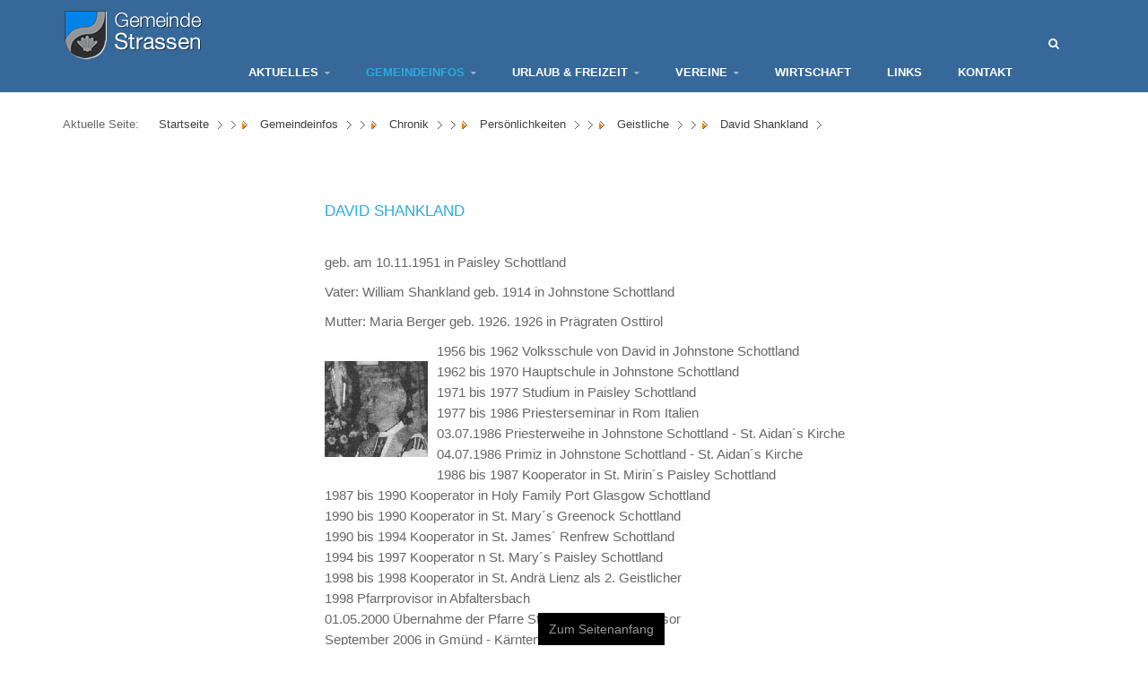

--- FILE ---
content_type: text/html; charset=utf-8
request_url: https://www.gemeinde-strassen.at/live/gemeinde-strassen-allgemeines/chronik/chronik-persoenlichkeiten/gemeinde-strassen-geistliche/252-david-shankland
body_size: 54961
content:
<!DOCTYPE html>
<!-- jsn_dona_pro 1.1.2 -->
<html lang="*" dir="ltr">
<head><!--jsn_dona_pro--><!--5.1.2--><!--20 js sources localized--><!--26 CSS sources localized-->
	<base href="https://www.gemeinde-strassen.at/live/gemeinde-strassen-allgemeines/chronik/chronik-persoenlichkeiten/gemeinde-strassen-geistliche/252-david-shankland" />
	<meta http-equiv="content-type" content="text/html; charset=utf-8" />
	<meta name="keywords" content="Gemeinde, Strassen, Osttirol, Hochpustertal, Informationen, Tirol, Drau, Tourismus, Wirtschaft, Verwaltung, Veranstaltungen, Schule, Kindergarten, Sport, Kultur, Urlaub, E-Government" />
	<meta name="author" content="Stefan Girstmair" />
	<meta name="description" content="Die Gemeinde Strassen gelegen an der Drau im Osttiroler Hochpustertal. Hier finden Sie Informationen über Verwaltung, Gemeinderat, Tourismusbetriebe, Wirtschaft, Veranstaltungen, Sport, Kultur. Wir stellen unseren Gemeindebürgern E-Governmentdieste zur Verfügung." />
	<meta name="generator" content="Joomla! - Open Source Content Management" />
	<title>Gemeinde Strassen, Osttirol, Informationen - David Shankland</title>
	<link href="/live/templates/jsn_dona_pro/favicon.ico" rel="shortcut icon" type="image/vnd.microsoft.icon" />
	<link href="https://www.gemeinde-strassen.at/live/component/search/?Itemid=171&amp;catid=68&amp;id=252&amp;format=opensearch" rel="search" title="Suchen Gemeinde Strassen, Osttirol, Informationen" type="application/opensearchdescription+xml" />
	<link href="https://cdn.jsdelivr.net/npm/simple-line-icons@2.4.1/css/simple-line-icons.css" rel="stylesheet" type="text/css" />
	<link href="/live/components/com_k2/css/k2.css?v=2.10.2&b=20191212" rel="stylesheet" type="text/css" />
	<link href="/live/plugins/system/jce/css/content.css?6c5138d493c1af7cfbba30a4ef092576" rel="stylesheet" type="text/css" />
	<link href="/live/components/com_imageshow/assets/css/style.css" rel="stylesheet" type="text/css" />
	<link href="/live/media/jui/css/bootstrap.min.css?6c5138d493c1af7cfbba30a4ef092576" rel="stylesheet" type="text/css" />
	<link href="/live/media/jui/css/bootstrap-responsive.min.css?6c5138d493c1af7cfbba30a4ef092576" rel="stylesheet" type="text/css" />
	<link href="/live/media/jui/css/bootstrap-extended.css?6c5138d493c1af7cfbba30a4ef092576" rel="stylesheet" type="text/css" />
	<link href="/live/plugins/system/jsntplframework/assets/3rd-party/bootstrap/css/bootstrap-frontend.min.css" rel="stylesheet" type="text/css" />
	<link href="/live/plugins/system/jsntplframework/assets/3rd-party/bootstrap/css/bootstrap-responsive-frontend.min.css" rel="stylesheet" type="text/css" />
	<link href="/live/templates/system/css/system.css" rel="stylesheet" type="text/css" />
	<link href="/live/templates/system/css/general.css" rel="stylesheet" type="text/css" />
	<link href="/live/templates/jsn_dona_pro/css/template.css" rel="stylesheet" type="text/css" />
	<link href="/live/templates/jsn_dona_pro/css/template_pro.css" rel="stylesheet" type="text/css" />
	<link href="/live/templates/jsn_dona_pro/css/colors/blue.css" rel="stylesheet" type="text/css" />
	<link href="/live/templates/jsn_dona_pro/css/styles/business.css" rel="stylesheet" type="text/css" />
	<link href="/live/templates/jsn_dona_pro/css/layouts/jsn_wide.css" rel="stylesheet" type="text/css" />
	<link href="/live/templates/jsn_dona_pro/css/layouts/jsn_mobile.css" rel="stylesheet" type="text/css" />
	<link href="/live/templates/jsn_dona_pro/css/custom.css" rel="stylesheet" type="text/css" />
	<link href="/live/templates/jsn_dona_pro/css/my-custom.css" rel="stylesheet" type="text/css" />
	<link href="/live/media/system/css/modal.css?6c5138d493c1af7cfbba30a4ef092576" rel="stylesheet" type="text/css" />
	<link href="/live/plugins/system/pagebuilder/assets/3rd-party/bootstrap3/css/bootstrap.min.css" rel="stylesheet" type="text/css" />
	<link href="/live/plugins/system/pagebuilder/assets/css/pagebuilder.css" rel="stylesheet" type="text/css" />
	<link href="/live/plugins/system/pagebuilder/assets/css/jsn-gui-frontend.css" rel="stylesheet" type="text/css" />
	<link href="/live/plugins/system/pagebuilder/assets/css/front_end.css" rel="stylesheet" type="text/css" />
	<link href="/live/plugins/system/pagebuilder/assets/css/front_end_responsive.css" rel="stylesheet" type="text/css" />
	<link href="/live/modules/mod_jsvisit_counter/media/jvisit_counter.css" rel="stylesheet" type="text/css" />
	<style type="text/css">
		div.jsn-modulecontainer ul.menu-mainmenu ul li,
		div.jsn-modulecontainer ul.menu-mainmenu ul {
			width: 220px;
		}
		div.jsn-modulecontainer ul.menu-mainmenu ul ul {
		
				margin-left: 220px;
				margin-left: 220px\9;
			
		}
		div.jsn-modulecontainer ul.menu-mainmenu li.jsn-submenu-flipback ul ul {
		
				right: 220px;
				right: 220px\9;
			
		}
		#jsn-pos-toolbar div.jsn-modulecontainer ul.menu-mainmenu ul ul {
		
				margin-right: 220px;
				margin-right: 220px\9;
				margin-left : auto
		}
	
	div.jsn-modulecontainer ul.menu-sidemenu ul,
	div.jsn-modulecontainer ul.menu-sidemenu ul li {
		width: 220px;
	}
	div.jsn-modulecontainer ul.menu-sidemenu li ul {
		right: -220px;
	}
	body.jsn-direction-rtl div.jsn-modulecontainer ul.menu-sidemenu li ul {
		left: -220px;
		right: auto;
	}
	div.jsn-modulecontainer ul.menu-sidemenu ul ul {
		margin-left: 219px;
	}    /* jsvisit counter layout 4 */
    .digit-0,.digit-1,.digit-2,.digit-3,.digit-4,.digit-5,.digit-6,.digit-7,.digit-8,.digit-9
	              { width: 15px; height: 20px; background: url('https://www.gemeinde-strassen.at/live/modules/mod_jsvisit_counter/media/black.png') no-repeat top left; text-indent: -9999em; display: inline-block; }
    .digit-0 { background-position: 0px 0; }
    .digit-1 { background-position: -15px 0; }
    .digit-2 { background-position: -30px 0; }
    .digit-3 { background-position: -45px 0; }
    .digit-4 { background-position: -60px 0; }
    .digit-5 { background-position: -75px 0; }
    .digit-6 { background-position: -90px 0; }
    .digit-7 { background-position: -105px 0; }
    .digit-8 { background-position: -120px 0; }
    .digit-9 { background-position: -135px 0; }div.mod_search128 input[type="search"]{ width:auto; }
	</style>
	<script type="application/json" class="joomla-script-options new">{"csrf.token":"fdb05cd761b9992579d18884e3e3e960","system.paths":{"root":"\/live","base":"\/live"},"joomla.jtext":{"JS_MARKER_CLUSTER_INFO_WINDOW_PART_ONE":"Klicken Sie um diesen Bereich zu zoomen.<\/br>Erfahren Sie mehr \u00fcber....","JS_MARKER_CLUSTER_INFO_WINDOW_PART_TWO":"<\/br>...und noch weiteren Markierungen.","JS_CHART_TITLE_AXE_Y_HEIGHT_SI":"H\u00f6he(m)","JS_CHART_TITLE_AXE_X_DISTANZ_SI":"Distanz Luftlinie(km)","JS_CHART_TITLE_AXE_Y_HEIGHT_ANGLO":"H\u00f6he(ya)","JS_CHART_TITLE_AXE_X_DISTANZ_ANGLO":"Distanz Luftlinie(mi)","JS_CHART_TITLE":"H\u00f6henprofil"}}</script>
	<script src="/live/media/jui/js/jquery.min.js?6c5138d493c1af7cfbba30a4ef092576" type="text/javascript"></script>
	<script src="/live/media/jui/js/jquery-noconflict.js?6c5138d493c1af7cfbba30a4ef092576" type="text/javascript"></script>
	<script src="/live/media/jui/js/jquery-migrate.min.js?6c5138d493c1af7cfbba30a4ef092576" type="text/javascript"></script>
	<script src="/live/media/k2/assets/js/k2.frontend.js?v=2.10.2&b=20191212&sitepath=/live/" type="text/javascript"></script>
	<script src="/live/media/system/js/core.js?6c5138d493c1af7cfbba30a4ef092576" type="text/javascript"></script>
	<script src="/live/media/jui/js/bootstrap.min.js?6c5138d493c1af7cfbba30a4ef092576" type="text/javascript"></script>
	<script src="/live/media/system/js/caption.js?6c5138d493c1af7cfbba30a4ef092576" type="text/javascript"></script>
	<script src="/live/media/system/js/mootools-core.js?6c5138d493c1af7cfbba30a4ef092576" type="text/javascript"></script>
	<script src="/live/media/system/js/mootools-more.js?6c5138d493c1af7cfbba30a4ef092576" type="text/javascript"></script>
	<script src="/live/plugins/system/jsntplframework/assets/joomlashine/js/noconflict.js" type="text/javascript"></script>
	<script src="/live/plugins/system/jsntplframework/assets/joomlashine/js/utils.js" type="text/javascript"></script>
	<script src="/live/templates/jsn_dona_pro/js/jsn_template.js" type="text/javascript"></script>
	<script src="/live/media/system/js/modal.js?6c5138d493c1af7cfbba30a4ef092576" type="text/javascript"></script>
	<script src="/live/templates/jsn_dona_pro/js/custom.js" type="text/javascript"></script>
	<script src="/live/plugins/system/pagebuilder/assets/js/joomlashine.noconflict.js" type="text/javascript"></script>
	<script src="/live/plugins/system/pagebuilder/assets/3rd-party/bootstrap3/js/bootstrap.min.js" type="text/javascript"></script>
	<script src="/live/media/system/js/html5fallback.js" type="text/javascript"></script>
	<script type="text/javascript">
jQuery(function($){ initTooltips(); $("body").on("subform-row-add", initTooltips); function initTooltips (event, container) { container = container || document;$(container).find(".hasTooltip").tooltip({"html": true,"container": "body"});} });jQuery(function($){ $(".dropdown-toggle").dropdown(); });jQuery(window).on('load',  function() {
				new JCaption('img.caption');
			});
				JSNTemplate.initTemplate({
					templatePrefix			: "jsn_dona_pro_",
					templatePath			: "/live/templates/jsn_dona_pro",
					enableRTL				: 0,
					enableGotopLink			: 1,
					enableMobile			: 1,
					enableMobileMenuSticky	: 1,
					enableDesktopMenuSticky	: 1,
					responsiveLayout		: ["mobile","wide"],
					mobileMenuEffect		: "default"
				});
			
		jQuery(function($) {
			SqueezeBox.initialize({});
			initSqueezeBox();
			$(document).on('subform-row-add', initSqueezeBox);

			function initSqueezeBox(event, container)
			{
				SqueezeBox.assign($(container || document).find('a.modal').get(), {
					parse: 'rel'
				});
			}
		});

		window.jModalClose = function () {
			SqueezeBox.close();
		};

		// Add extra modal close functionality for tinyMCE-based editors
		document.onreadystatechange = function () {
			if (document.readyState == 'interactive' && typeof tinyMCE != 'undefined' && tinyMCE)
			{
				if (typeof window.jModalClose_no_tinyMCE === 'undefined')
				{
					window.jModalClose_no_tinyMCE = typeof(jModalClose) == 'function'  ?  jModalClose  :  false;

					jModalClose = function () {
						if (window.jModalClose_no_tinyMCE) window.jModalClose_no_tinyMCE.apply(this, arguments);
						tinyMCE.activeEditor.windowManager.close();
					};
				}

				if (typeof window.SqueezeBoxClose_no_tinyMCE === 'undefined')
				{
					if (typeof(SqueezeBox) == 'undefined')  SqueezeBox = {};
					window.SqueezeBoxClose_no_tinyMCE = typeof(SqueezeBox.close) == 'function'  ?  SqueezeBox.close  :  false;

					SqueezeBox.close = function () {
						if (window.SqueezeBoxClose_no_tinyMCE)  window.SqueezeBoxClose_no_tinyMCE.apply(this, arguments);
						tinyMCE.activeEditor.windowManager.close();
					};
				}
			}
		};
		
	</script>
	<script src='/live/plugins/system/jsvisit_counter/js/jsvisit_agent.min.js' type='text/javascript'></script>
	<script type='text/javascript'>jQuery(document).ready(function() { jsvisitCountVisitors(120); }); </script>
	<meta name="viewport" content="width=device-width, initial-scale=1.0, maximum-scale=2.0" />

	<!-- html5.js and respond.min.js for IE less than 9 -->
	<!--[if lt IE 9]>
		<script src="http://html5shim.googlecode.com/svn/trunk/html5.js"></script>
		<script src="/live/plugins/system/jsntplframework/assets/3rd-party/respond/respond.min.js"></script>
	<![endif]-->
	</head>
<body id="jsn-master" class="jsn-textstyle-business jsn-color-blue jsn-direction-ltr jsn-responsive jsn-mobile jsn-joomla-30  jsn-com-content jsn-view-article jsn-itemid-171">
	<a id="top"></a>
		<div id="jsn-page">
	
		<div id="jsn-header">
			<div id="jsn-header-inner" class="clearafter">
				<div id="jsn-logo" class="pull-left">
				<a href="/live/index.php" title="Gemeindewappen"><img src="/live/images/logos-cliparts/logo-strassen_mobile.png" alt="Gemeindewappen" id="jsn-logo-mobile" /><img src="/live/images/logos-cliparts/logo-strassen.png" alt="Gemeindewappen" id="jsn-logo-desktop" /></a>				</div>
							<div id="jsn-menu" class="pull-right">
									<div id="jsn-pos-mainmenu" >
						<div class=" jsn-modulecontainer"><div class="jsn-modulecontainer_inner"><div class="jsn-modulecontent"><span id="jsn-menu-toggle-parent" class="jsn-menu-toggle"><i class="fa fa-navicon"></i></span>
<ul class="menu-mainmenu">
	<li class="jsn-menu-mobile-control"><span class="close-menu"><i class="fa fa-times"></i></span></li> 
	<li  class="parent first"><a class="clearfix" href="/live/gemeinde-strassen-news" >
    	<span>
		<span class="jsn-menutitle">Aktuelles</span>	</span>
</a><span class="jsn-menu-toggle"><i class="fa fa-navicon"></i></span><ul><li  class="first">	<a class="clearfix" href="/live/gemeinde-strassen-news" >
	    		<span>
		<span class="jsn-menutitle">Aktuelle Beiträge</span>		</span>
	</a>
	</li><li  class=""><a class="clearfix" href="/live/gemeinde-strassen-news/amtstafel" >
    	<span>
		<span class="jsn-menutitle">Amtstafel</span>	</span>
</a></li><li  class=""><a class="clearfix" href="/live/gemeinde-strassen-news/gemeinde-strassen-termine" >
    	<span>
		<span class="jsn-menutitle">Terminkalender</span>	</span>
</a></li><li  class=""><a class="clearfix" href="/live/gemeinde-strassen-news/gemeinde-strassen-gottesdienste" >
    	<span>
		<span class="jsn-menutitle">Gottesdienste</span>	</span>
</a></li><li  class=""><a class="clearfix" href="/live/gemeinde-strassen-news/gemeinde-strassen-notarztdienst" >
    	<span>
		<span class="jsn-menutitle">Notarztdienst</span>	</span>
</a></li><li  class=""><a class="clearfix" href="/live/gemeinde-strassen-news/archiv" >
    	<span>
		<span class="jsn-menutitle">Archiv</span>	</span>
</a></li><li  class=""><a class="clearfix" href="/live/gemeinde-strassen-news/zuletzt-erstellte-beitraege" >
    	<span>
		<span class="jsn-menutitle">Zuletzt erstellte Beiträge</span>	</span>
</a></li><li  class="last">		<a class=" clearfix" href="https://t.me/s/gemeindestrassen" target="_blank" >
			<i class=""></i>
			<span>
			<span class="jsn-menutitle"><img src="/live/images/telegram.png" alt=" Telegram-Kanal" /><span class="image-title"> Telegram-Kanal</span> </span>			</span>
		</a>
</li></ul></li><li  class="active parent"><a class="clearfix" href="/live/gemeinde-strassen-allgemeines" >
    	<span>
		<span class="jsn-menutitle">Gemeindeinfos</span>	</span>
</a><span class="jsn-menu-toggle"><i class="fa fa-navicon"></i></span><ul><li  class="first"><a class="clearfix" href="/live/gemeinde-strassen-allgemeines/gemeinde-strassen-verwaltung" >
    	<span>
		<span class="jsn-menutitle">Verwaltung</span>	</span>
</a></li><li  class=""><a class="clearfix" href="/live/gemeinde-strassen-allgemeines/gemeinderat" >
    	<span>
		<span class="jsn-menutitle">Gemeinderat</span>	</span>
</a></li><li  class="parent"><a class="clearfix" href="/live/gemeinde-strassen-allgemeines/gemeinde-strassen-buergerservice" >
    	<span>
		<span class="jsn-menutitle">Bürgerservice</span>	</span>
</a><span class="jsn-menu-toggle"><i class="fa fa-navicon"></i></span><ul><li  class="first"><a class="clearfix" href="/live/gemeinde-strassen-allgemeines/gemeinde-strassen-buergerservice/amtstafel" >
    	<span>
		<span class="jsn-menutitle">Amtstafel</span>	</span>
</a></li><li  class=""><a class="clearfix" href="/live/gemeinde-strassen-allgemeines/gemeinde-strassen-buergerservice/gebuehren-verordnungen" >
    	<span>
		<span class="jsn-menutitle">Gebühren/Verordnungen</span>	</span>
</a></li><li  class=""><a class="clearfix" href="/live/gemeinde-strassen-allgemeines/gemeinde-strassen-buergerservice/bauangelegenheiten" >
    	<span>
		<span class="jsn-menutitle">Bauangelegenheiten</span>	</span>
</a></li><li  class=""><a class="clearfix" href="/live/gemeinde-strassen-allgemeines/gemeinde-strassen-buergerservice/formulare" >
    	<span>
		<span class="jsn-menutitle">Formulare</span>	</span>
</a></li><li  class=""><a class="clearfix" href="/live/gemeinde-strassen-allgemeines/gemeinde-strassen-buergerservice/muellabfuhrplan" >
    	<span>
		<span class="jsn-menutitle">Müllabfuhrplan</span>	</span>
</a></li><li  class=""><a class="clearfix" href="/live/gemeinde-strassen-allgemeines/gemeinde-strassen-buergerservice/voranschlaege-rechnungsabschluesse-der-gemeinde-strassen" >
    	<span>
		<span class="jsn-menutitle">Voranschläge / Rechnungsabschlüsse</span>	</span>
</a></li><li  class="last"><a class="clearfix" href="/live/gemeinde-strassen-allgemeines/gemeinde-strassen-buergerservice/regionet-glasfaser-fuer-strassen" >
    	<span>
		<span class="jsn-menutitle">Glasfaser für Strassen</span>	</span>
</a></li></ul></li><li  class=""><a class="clearfix" href="/live/gemeinde-strassen-allgemeines/gemeindeinfo" >
    	<span>
		<span class="jsn-menutitle">Gemeindeblatt</span>	</span>
</a></li><li  class="parent"><a class="clearfix" href="/live/gemeinde-strassen-allgemeines/fraktionen" >
    	<span>
		<span class="jsn-menutitle">Fraktionen</span>	</span>
</a><span class="jsn-menu-toggle"><i class="fa fa-navicon"></i></span><ul><li  class="first"><a class="clearfix" href="/live/gemeinde-strassen-allgemeines/fraktionen/fraktion-bach" >
    	<span>
		<span class="jsn-menutitle">Bach</span>	</span>
</a></li><li  class=""><a class="clearfix" href="/live/gemeinde-strassen-allgemeines/fraktionen/fraktion-bichl" >
    	<span>
		<span class="jsn-menutitle">Bichl</span>	</span>
</a></li><li  class=""><a class="clearfix" href="/live/gemeinde-strassen-allgemeines/fraktionen/fraktion-fronstadl" >
    	<span>
		<span class="jsn-menutitle">Fronstadl</span>	</span>
</a></li><li  class=""><a class="clearfix" href="/live/gemeinde-strassen-allgemeines/fraktionen/fraktion-heising" >
    	<span>
		<span class="jsn-menutitle">Heising</span>	</span>
</a></li><li  class=""><a class="clearfix" href="/live/gemeinde-strassen-allgemeines/fraktionen/fraktion-hintenburg" >
    	<span>
		<span class="jsn-menutitle">Hintenburg</span>	</span>
</a></li><li  class=""><a class="clearfix" href="/live/gemeinde-strassen-allgemeines/fraktionen/fraktion-hof" >
    	<span>
		<span class="jsn-menutitle">Hof</span>	</span>
</a></li><li  class=""><a class="clearfix" href="/live/gemeinde-strassen-allgemeines/fraktionen/fraktion-strassen-messensee" >
    	<span>
		<span class="jsn-menutitle">Strassen/Messensee</span>	</span>
</a></li><li  class="last"><a class="clearfix" href="/live/gemeinde-strassen-allgemeines/fraktionen/fraktion-tassenbach" >
    	<span>
		<span class="jsn-menutitle">Tassenbach</span>	</span>
</a></li></ul></li><li  class="parent"><a class="clearfix" href="/live/gemeinde-strassen-allgemeines/gemeinde-strassen-einrichtungen" >
    	<span>
		<span class="jsn-menutitle">Einrichtungen</span>	</span>
</a><span class="jsn-menu-toggle"><i class="fa fa-navicon"></i></span><ul><li  class="first"><a class="clearfix" href="/live/gemeinde-strassen-allgemeines/gemeinde-strassen-einrichtungen/volksschule-strassen" >
    	<span>
		<span class="jsn-menutitle">Volksschule Strassen</span>	</span>
</a></li><li  class=""><a class="clearfix" href="/live/gemeinde-strassen-allgemeines/gemeinde-strassen-einrichtungen/gemeindekindergarten" >
    	<span>
		<span class="jsn-menutitle">Gemeindekindergarten</span>	</span>
</a></li><li  class="last"><a class="clearfix" href="/live/gemeinde-strassen-allgemeines/gemeinde-strassen-einrichtungen/recyclinghof-strassen" >
    	<span>
		<span class="jsn-menutitle">Recyclinghof Strassen</span>	</span>
</a></li></ul></li><li  class="active parent"><a class="clearfix" href="/live/gemeinde-strassen-allgemeines/chronik" >
    	<span>
		<span class="jsn-menutitle">Chronik</span>	</span>
</a><span class="jsn-menu-toggle"><i class="fa fa-navicon"></i></span><ul><li  class="first"><a class="clearfix" href="/live/gemeinde-strassen-allgemeines/chronik/chronik-allgemeines" >
    	<span>
		<span class="jsn-menutitle">Allgemeines</span>	</span>
</a></li><li  class=""><a class="clearfix" href="/live/gemeinde-strassen-allgemeines/chronik/chronistenbeitraege" >
    	<span>
		<span class="jsn-menutitle">Chronistenbeiträge</span>	</span>
</a></li><li  class="active"><a class="clearfix" href="/live/gemeinde-strassen-allgemeines/chronik/chronik-persoenlichkeiten" >
    	<span>
		<span class="jsn-menutitle">Persönlichkeiten</span>	</span>
</a></li><li  class=""><a class="clearfix" href="/live/gemeinde-strassen-allgemeines/chronik/todesfaelle" >
    	<span>
		<span class="jsn-menutitle">Todesfälle</span>	</span>
</a></li><li  class=""><a class="clearfix" href="/live/gemeinde-strassen-allgemeines/chronik/gemeinde-strassen-alte-ansichten" >
    	<span>
		<span class="jsn-menutitle">Alte Ansichten</span>	</span>
</a></li><li  class="last"><a class="clearfix" href="/live/gemeinde-strassen-allgemeines/chronik/bergbaugeschichte" >
    	<span>
		<span class="jsn-menutitle">Bergbaugeschichte</span>	</span>
</a></li></ul></li><li  class=""><a class="clearfix" href="/live/gemeinde-strassen-allgemeines/gemeinde-strassen-zahlen-fakten" >
    	<span>
		<span class="jsn-menutitle">Zahlen und Fakten</span>	</span>
</a></li><li  class=""><a class="clearfix" href="/live/gemeinde-strassen-allgemeines/gemeinde-strassen-wappen" >
    	<span>
		<span class="jsn-menutitle">Wappen</span>	</span>
</a></li><li  class="parent last"><a class="clearfix" href="/live/gemeinde-strassen-allgemeines/gemeinde-strassen-kultur-religion" >
    	<span>
		<span class="jsn-menutitle">Kultur & Religion</span>	</span>
</a><span class="jsn-menu-toggle"><i class="fa fa-navicon"></i></span><ul><li  class="first"><a class="clearfix" href="/live/gemeinde-strassen-allgemeines/gemeinde-strassen-kultur-religion/gemeinde-strassen-pfarrhaus" >
    	<span>
		<span class="jsn-menutitle">Das Pfarrhaus</span>	</span>
</a></li><li  class=""><a class="clearfix" href="/live/gemeinde-strassen-allgemeines/gemeinde-strassen-kultur-religion/pfarrkirchenrat" >
    	<span>
		<span class="jsn-menutitle">Pfarrkirchenrat</span>	</span>
</a></li><li  class=""><a class="clearfix" href="/live/gemeinde-strassen-allgemeines/gemeinde-strassen-kultur-religion/gefallene-der-weltkriege" >
    	<span>
		<span class="jsn-menutitle">Gefallene der Weltkriege</span>	</span>
</a></li><li  class=""><a class="clearfix" href="/live/gemeinde-strassen-allgemeines/gemeinde-strassen-kultur-religion/bildergalerie-religioese-staetten" >
    	<span>
		<span class="jsn-menutitle">Bildergalerie</span>	</span>
</a></li><li  class="last"><a class="clearfix" href="/live/gemeinde-strassen-allgemeines/gemeinde-strassen-kultur-religion/oswald-kollreider" >
    	<span>
		<span class="jsn-menutitle">Oswald Kollreider</span>	</span>
</a></li></ul></li></ul></li><li  class="parent"><a class="clearfix" href="/live/urlaub-freizeit" >
    	<span>
		<span class="jsn-menutitle">Urlaub & Freizeit</span>	</span>
</a><span class="jsn-menu-toggle"><i class="fa fa-navicon"></i></span><ul><li  class="first"><a class="clearfix" href="/live/urlaub-freizeit/sommer-angebote" >
    	<span>
		<span class="jsn-menutitle">Sommer</span>	</span>
</a></li><li  class=""><a class="clearfix" href="/live/urlaub-freizeit/winter-angebote" >
    	<span>
		<span class="jsn-menutitle">Winter</span>	</span>
</a></li><li  class=""><a class="clearfix" href="/live/urlaub-freizeit/gemeinde-strassen-naherholungsgebiet" >
    	<span>
		<span class="jsn-menutitle">Naherholungsgebiet</span>	</span>
</a></li><li  class=""><a class="clearfix" href="/live/urlaub-freizeit/gemeinde-strassen-bildergalerie" >
    	<span>
		<span class="jsn-menutitle">Bildergalerie</span>	</span>
</a></li><li  class=""><a class="clearfix" href="/live/urlaub-freizeit/veranstaltungskalender" >
    	<span>
		<span class="jsn-menutitle">Veranstaltungskalender</span>	</span>
</a></li><li  class="parent"><a class="clearfix" href="/live/urlaub-freizeit/tourismusbetriebe" >
    	<span>
		<span class="jsn-menutitle">Tourismusbetriebe</span>	</span>
</a><span class="jsn-menu-toggle"><i class="fa fa-navicon"></i></span><ul><li  class="first"><a class="clearfix" href="/live/urlaub-freizeit/tourismusbetriebe/gemeinde-strassen-hotels" >
    	<span>
		<span class="jsn-menutitle">Hotels</span>	</span>
</a></li><li  class=""><a class="clearfix" href="/live/urlaub-freizeit/tourismusbetriebe/gemeinde-strassen-gasthoefe-pensionen" >
    	<span>
		<span class="jsn-menutitle">Gasthöfe-Pensionen</span>	</span>
</a></li><li  class=""><a class="clearfix" href="/live/urlaub-freizeit/tourismusbetriebe/gemeinde-strassen-ferienwohnungen" >
    	<span>
		<span class="jsn-menutitle">Ferienwohnungen</span>	</span>
</a></li><li  class=""><a class="clearfix" href="/live/urlaub-freizeit/tourismusbetriebe/gemeinde-strassen-almhuetten" >
    	<span>
		<span class="jsn-menutitle">Almhütten</span>	</span>
</a></li><li  class=""><a class="clearfix" href="/live/urlaub-freizeit/tourismusbetriebe/gemeinde-strassen-camping" >
    	<span>
		<span class="jsn-menutitle">Camping</span>	</span>
</a></li><li  class="last"><a class="clearfix" href="/live/urlaub-freizeit/tourismusbetriebe/gemeinde-strassen-privatzimmer" >
    	<span>
		<span class="jsn-menutitle">Privatzimmer</span>	</span>
</a></li></ul></li></ul></li><li  class="parent"><a class="clearfix" href="/live/vereine" >
    	<span>
		<span class="jsn-menutitle">Vereine</span>	</span>
</a><span class="jsn-menu-toggle"><i class="fa fa-navicon"></i></span><ul><li  class="first"><a class="clearfix" href="/live/vereine/bmk-strassen" >
    	<span>
		<span class="jsn-menutitle">Musikkapelle</span>	</span>
</a></li><li  class=""><a class="clearfix" href="/live/vereine/schuetzenkompanie-strassen" >
    	<span>
		<span class="jsn-menutitle">Schützenkompanie</span>	</span>
</a></li><li  class=""><a class="clearfix" href="/live/vereine/freiwillige-feuerwehr-strassen" >
    	<span>
		<span class="jsn-menutitle">Freiwillige Feuerwehr</span>	</span>
</a></li><li  class="parent"><a class="clearfix" href="/live/vereine/choere" >
    	<span>
		<span class="jsn-menutitle">Chöre der Gemeinde</span>	</span>
</a><span class="jsn-menu-toggle"><i class="fa fa-navicon"></i></span><ul><li  class="first"><a class="clearfix" href="/live/vereine/choere/kirchenchor-strassen" >
    	<span>
		<span class="jsn-menutitle">Kirchenchor Strassen</span>	</span>
</a></li><li  class=""><a class="clearfix" href="/live/vereine/choere/maennerchor-strassen" >
    	<span>
		<span class="jsn-menutitle">Männerchor Strassen</span>	</span>
</a></li><li  class=""><a class="clearfix" href="/live/vereine/choere/singgruppe-mosaik" >
    	<span>
		<span class="jsn-menutitle">Singgruppe MOSAIK</span>	</span>
</a></li><li  class=""><a class="clearfix" href="/live/vereine/choere/jugendchor-strassen" >
    	<span>
		<span class="jsn-menutitle">Jugendchor Strassen</span>	</span>
</a></li><li  class="last"><a class="clearfix" href="/live/vereine/choere/kinderchor-strassen" >
    	<span>
		<span class="jsn-menutitle">Kinderchor Strassen</span>	</span>
</a></li></ul></li><li  class=""><a class="clearfix" href="/live/vereine/heimatbuehne-strassen" >
    	<span>
		<span class="jsn-menutitle">Heimatbühne</span>	</span>
</a></li><li  class=""><a class="clearfix" href="/live/vereine/brauchtumsverein-strassen" >
    	<span>
		<span class="jsn-menutitle">Brauchtumsverein</span>	</span>
</a></li><li  class="parent"><a class="clearfix" href="/live/vereine/kirchliche-vereinigungen" >
    	<span>
		<span class="jsn-menutitle">Kirchliche Vereinigungen</span>	</span>
</a><span class="jsn-menu-toggle"><i class="fa fa-navicon"></i></span><ul><li  class="first"><a class="clearfix" href="/live/vereine/kirchliche-vereinigungen/pfarrgemeinderat" >
    	<span>
		<span class="jsn-menutitle">Pfarrgemeinderat</span>	</span>
</a></li><li  class=""><a class="clearfix" href="/live/vereine/kirchliche-vereinigungen/kath-familienverband" >
    	<span>
		<span class="jsn-menutitle">Kath. Familienverband</span>	</span>
</a></li><li  class=""><a class="clearfix" href="/live/vereine/kirchliche-vereinigungen/kath-frauenbewegung" >
    	<span>
		<span class="jsn-menutitle">Kath. Frauenbewegung</span>	</span>
</a></li><li  class="last"><a class="clearfix" href="/live/vereine/kirchliche-vereinigungen/jungschargruppen-strassen" >
    	<span>
		<span class="jsn-menutitle">Jungschargruppen</span>	</span>
</a></li></ul></li><li  class="parent"><a class="clearfix" href="/live/vereine/sportvereine" >
    	<span>
		<span class="jsn-menutitle">Sportvereine</span>	</span>
</a><span class="jsn-menu-toggle"><i class="fa fa-navicon"></i></span><ul><li  class="first"><a class="clearfix" href="/live/vereine/sportvereine/sportunion-strassen" >
    	<span>
		<span class="jsn-menutitle">Sportunion</span>	</span>
</a></li><li  class="last"><a class="clearfix" href="/live/vereine/sportvereine/skiclub-hochpustertal" >
    	<span>
		<span class="jsn-menutitle">Skiclub Hochpustertal</span>	</span>
</a></li></ul></li><li  class=""><a class="clearfix" href="/live/vereine/landjugend-jungbauernschaft-strassen" >
    	<span>
		<span class="jsn-menutitle">Landjugend-Jungbauernschaft</span>	</span>
</a></li><li  class=""><a class="clearfix" href="/live/vereine/jaegerschaft-strassen" >
    	<span>
		<span class="jsn-menutitle">Jägerschaft Strassen</span>	</span>
</a></li><li  class="last"><a class="clearfix" href="/live/vereine/gemeinde-strassen-ortsbaeuerinnen" >
    	<span>
		<span class="jsn-menutitle">Ortsbäuerinnen</span>	</span>
</a></li></ul></li><li  class=""><a class="clearfix" href="/live/wirtschaftsbetriebe" >
    	<span>
		<span class="jsn-menutitle">Wirtschaft</span>	</span>
</a></li><li  class=""><a class="clearfix" href="/live/gemeinde-strassen-links" >
    	<span>
		<span class="jsn-menutitle">Links</span>	</span>
</a></li><li  class="last"><a class="clearfix" href="/live/main-kontakt" >
    	<span>
		<span class="jsn-menutitle">Kontakt</span>	</span>
</a></li></ul>
<div class="clearbreak"></div></div></div></div><div class="display-dropdown   jsn-modulecontainer"><div class="jsn-modulecontainer_inner"><h3 class="jsn-moduletitle"><span class="jsn-moduleicon "><i class="fa fa-search"></i> </span></h3><div class="jsn-modulecontent"><div class="search">
	<form action="/live/gemeinde-strassen-allgemeines/chronik/chronik-persoenlichkeiten/gemeinde-strassen-geistliche" method="post" class="form-inline">
		<label for="mod-search-searchword" class="element-invisible">Suchen ...</label> <input name="searchword" id="mod-search-searchword" maxlength="200"  class="inputbox search-query" type="search" size="20" placeholder="Suche..." />		<input type="hidden" name="task" value="search" />
		<input type="hidden" name="option" value="com_search" />
		<input type="hidden" name="Itemid" value="171" />
	</form>
</div>
<div class="clearbreak"></div></div></div></div>
											</div>
									<span id="jsn-desktopswitch">
						<a href="#" onclick="javascript: JSNUtils.setTemplateAttribute('jsn_dona_pro_','mobile','no'); return false;"></a>
					</span>
					<span id="jsn-mobileswitch">
						<a href="#" onclick="javascript: JSNUtils.setTemplateAttribute('jsn_dona_pro_','mobile','yes'); return false;"></a>
					</span>
					            	<div class="clearbreak"></div>
				</div>
						</div>
		</div>

		<div id="jsn-body">
					<div id="jsn-content-top">
				<div id="jsn-pos-content-top" class="jsn-modulescontainer jsn-horizontallayout jsn-modulescontainer1 row-fluid">
					<div class=" jsn-modulecontainer span12"><div class="jsn-modulecontainer_inner"><div><div><div class="jsn-modulecontent"><div aria-label="breadcrumbs" role="navigation">
	<ul itemscope itemtype="https://schema.org/BreadcrumbList" class="breadcrumb">
					<li>
				Aktuelle Seite: &#160;
			</li>
		
						<li itemprop="itemListElement" itemscope itemtype="https://schema.org/ListItem">
											<a itemprop="item" href="/live/" class="pathway"><span itemprop="name">Startseite</span></a>
					
											<span class="divider">
							<img src="/live/media/system/images/arrow.png" alt="" />						</span>
										<meta itemprop="position" content="1">
				</li>
							<li itemprop="itemListElement" itemscope itemtype="https://schema.org/ListItem">
											<a itemprop="item" href="/live/gemeinde-strassen-allgemeines" class="pathway"><span itemprop="name">Gemeindeinfos</span></a>
					
											<span class="divider">
							<img src="/live/media/system/images/arrow.png" alt="" />						</span>
										<meta itemprop="position" content="2">
				</li>
							<li itemprop="itemListElement" itemscope itemtype="https://schema.org/ListItem">
											<a itemprop="item" href="/live/gemeinde-strassen-allgemeines/chronik" class="pathway"><span itemprop="name">Chronik</span></a>
					
											<span class="divider">
							<img src="/live/media/system/images/arrow.png" alt="" />						</span>
										<meta itemprop="position" content="3">
				</li>
							<li itemprop="itemListElement" itemscope itemtype="https://schema.org/ListItem">
											<a itemprop="item" href="/live/gemeinde-strassen-allgemeines/chronik/chronik-persoenlichkeiten" class="pathway"><span itemprop="name">Persönlichkeiten</span></a>
					
											<span class="divider">
							<img src="/live/media/system/images/arrow.png" alt="" />						</span>
										<meta itemprop="position" content="4">
				</li>
							<li itemprop="itemListElement" itemscope itemtype="https://schema.org/ListItem">
											<a itemprop="item" href="/live/gemeinde-strassen-allgemeines/chronik/chronik-persoenlichkeiten/gemeinde-strassen-geistliche" class="pathway"><span itemprop="name">Geistliche</span></a>
					
											<span class="divider">
							<img src="/live/media/system/images/arrow.png" alt="" />						</span>
										<meta itemprop="position" content="5">
				</li>
							<li itemprop="itemListElement" itemscope itemtype="https://schema.org/ListItem" class="active">
					<span itemprop="name">
						David Shankland					</span>
					<meta itemprop="position" content="6">
				</li>
				</ul>
</div>
<div class="clearbreak"></div></div></div></div></div></div>
				</div>
			</div>
						<div id="jsn-content" class="jsn-hasleft ">
				<div id="jsn-content_inner"  class="row-fluid">
						<div id="jsn-maincontent" class="span9 order2 offset3 row-fluid">
					<div id="jsn-maincontent_inner">
								<div id="jsn-centercol" class="span12 order1 "><div id="jsn-centercol_inner">
									<div id="jsn-mainbody-content" class=" jsn-hasmainbody">
											<div id="jsn-mainbody">
										<div id="system-message-container">
	</div>

										<div class="item-page itemscope itemtype="http://schema.org/Article">
		<meta itemscope itemprop="mainEntityOfPage" itemType="https://schema.org/WebPage" itemid="https://google.com/article"/>
			<meta itemprop="inLanguage" content="de-DE" />
													<div class="page-header">
					<h2 itemprop="headline">
																					<a href="/live/gemeinde-strassen-allgemeines/chronik/chronik-persoenlichkeiten/gemeinde-strassen-geistliche/252-david-shankland" itemprop="url"> David Shankland</a>
																		</h2>
																			</div>
									
						
																									<div itemprop="articleBody">
					<p>geb. am 10.11.1951 in Paisley Schottland</p>
<p>Vater: William Shankland geb. 1914 in Johnstone Schottland</p>
<p>Mutter: Maria Berger geb. 1926. 1926 in Pr&auml;graten Osttirol</p>
 
<p><img src="/live/images/content/chronik/geistliches/david-schankland.jpg" alt="david schankland" style="margin-right: 10px; float: left;" /></p>
<p>1956 bis 1962 Volksschule von David in Johnstone Schottland<br />1962 bis 1970 Hauptschule in Johnstone Schottland<br />1971 bis 1977 Studium in Paisley Schottland<br />1977 bis 1986 Priesterseminar in Rom Italien<br />03.07.1986 Priesterweihe in Johnstone Schottland - St. Aidan&acute;s Kirche<br />04.07.1986 Primiz in Johnstone Schottland - St. Aidan&acute;s Kirche<br />1986 bis 1987 Kooperator in St. Mirin&acute;s Paisley Schottland<br />1987 bis 1990 Kooperator in Holy Family Port Glasgow Schottland<br />1990 bis 1990 Kooperator in St. Mary&acute;s Greenock Schottland<br />1990 bis 1994 Kooperator in St. James&acute; Renfrew Schottland<br />1994 bis 1997 Kooperator n St. Mary&acute;s Paisley Schottland<br />1998 bis 1998 Kooperator in St. Andr&auml; Lienz als 2. Geistlicher<br />1998 Pfarrprovisor in Abfaltersbach<br />01.05.2000 &Uuml;bernahme der Pfarre Strassen als Pfarrprovisor<br />September 2006 in Gm&uuml;nd - K&auml;rnten<br />September 2007 in Spittal/Drau</p>				</div>

				<ul class="pager pagenav">
	<li class="previous">
		<a class="hasTooltip" title="Rudolf Trenker †" aria-label="Vorheriger Beitrag: Rudolf Trenker †" href="/live/gemeinde-strassen-allgemeines/chronik/chronik-persoenlichkeiten/gemeinde-strassen-geistliche/253-rudolf-trenker" rel="prev">
			<span class="icon-chevron-left" aria-hidden="true"></span> <span aria-hidden="true">Zurück</span>		</a>
	</li>
	<li class="next">
		<a class="hasTooltip" title="Mag. Hudson Lima Duarte" aria-label="Nächster Beitrag: Mag. Hudson Lima Duarte" href="/live/gemeinde-strassen-allgemeines/chronik/chronik-persoenlichkeiten/gemeinde-strassen-geistliche/169-mag-hudson-lima-duarte" rel="next">
			<span aria-hidden="true">Weiter</span> <span class="icon-chevron-right" aria-hidden="true"></span>		</a>
	</li>
</ul>
												</div>
									</div>
									</div>
		        				</div></div> <!-- end centercol -->
        				</div></div> <!-- end jsn-maincontent -->
							<div id="jsn-leftsidecontent" class="span3 order1 offset-12">
						<div id="jsn-leftsidecontent_inner">
							<div id="jsn-pos-left">
								<div class="lightbox-1   jsn-modulecontainer"><div class="jsn-modulecontainer_inner"><div><div><h3 class="jsn-moduletitle"><span class="jsn-moduleicon "><i class="fa fa-camera-retro"></i> <a href="/live/gemeinde-strassen-allgemeines/chronik">Chronik</a> </span></h3><div class="jsn-modulecontent"><span  class="jsn-menu-toggle"><i class="fa fa-navicon"></i></span>
<ul class="menu-treemenu">
	<li class="jsn-menu-mobile-control"><span class="close-menu"><i class="fa fa-times"></i></span></li> 
	<li  class="first"><a class="clearfix" href="/live/gemeinde-strassen-allgemeines/chronik/chronik-allgemeines" >
    	<span>
		<span class="jsn-menutitle">Allgemeines</span>	</span>
</a></li><li  class=""><a class="clearfix" href="/live/gemeinde-strassen-allgemeines/chronik/chronistenbeitraege" >
    	<span>
		<span class="jsn-menutitle">Chronistenbeiträge</span>	</span>
</a></li><li  class="parent"><a class="clearfix" href="/live/gemeinde-strassen-allgemeines/chronik/chronik-persoenlichkeiten" >
    	<span>
		<span class="jsn-menutitle">Persönlichkeiten</span>	</span>
</a><span class="jsn-menu-toggle"><i class="fa fa-navicon"></i></span><ul><li  class="first"><a class="clearfix" href="/live/gemeinde-strassen-allgemeines/chronik/chronik-persoenlichkeiten/buergermeister-gemeinde-strassen" >
    	<span>
		<span class="jsn-menutitle">Bürgermeister</span>	</span>
</a></li><li  class=""><a class="clearfix" href="/live/gemeinde-strassen-allgemeines/chronik/chronik-persoenlichkeiten/gemeinderaete" >
    	<span>
		<span class="jsn-menutitle">Gemeinderäte</span>	</span>
</a></li><li  class=""><a class="clearfix" href="/live/gemeinde-strassen-allgemeines/chronik/chronik-persoenlichkeiten/gemeinde-strassen-ehrenbuerger" >
    	<span>
		<span class="jsn-menutitle">Ehrenbürger</span>	</span>
</a></li><li  class=""><a class="clearfix" href="/live/gemeinde-strassen-allgemeines/chronik/chronik-persoenlichkeiten/ehrenringtraeger" >
    	<span>
		<span class="jsn-menutitle">Ehrenringträger</span>	</span>
</a></li><li  class="current"><a class="current clearfix" href="/live/gemeinde-strassen-allgemeines/chronik/chronik-persoenlichkeiten/gemeinde-strassen-geistliche" >
    	<span>
		<span class="jsn-menutitle">Geistliche</span>	</span>
</a></li><li  class="last"><a class="clearfix" href="/live/gemeinde-strassen-allgemeines/chronik/chronik-persoenlichkeiten/gemeinde-strassen-klosterfrauen" >
    	<span>
		<span class="jsn-menutitle">Klosterfrauen</span>	</span>
</a></li></ul></li><li  class=""><a class="clearfix" href="/live/gemeinde-strassen-allgemeines/chronik/todesfaelle" >
    	<span>
		<span class="jsn-menutitle">Todesfälle</span>	</span>
</a></li><li  class=""><a class="clearfix" href="/live/gemeinde-strassen-allgemeines/chronik/gemeinde-strassen-alte-ansichten" >
    	<span>
		<span class="jsn-menutitle">Alte Ansichten</span>	</span>
</a></li><li  class="last"><a class="clearfix" href="/live/gemeinde-strassen-allgemeines/chronik/bergbaugeschichte" >
    	<span>
		<span class="jsn-menutitle">Bergbaugeschichte</span>	</span>
</a></li></ul>
<div class="clearbreak"></div></div></div></div></div></div>
							</div>
						</div>
					</div>
		                </div>
            </div>

		
		<div id="jsn-content-bottom">
			<div id="jsn-content-bottom-inner">
						</div>
        </div>
		<div id="jsn-content-bottom-below">
			<div id="jsn-content-bottom-below-inner">
							</div>
		</div>
		<div id="jsn-content-bottom-under">
			<div id="jsn-content-bottom-under-inner">
							</div>
		</div>
				</div>
					<div id="jsn-footer">
				<div class="img-ft-bg"></div>
				<div id="jsn-footer-inner">
						                <div id="jsn-footer-above">
	                    <div id="jsn-pos-footer-above" class="jsn-modulescontainer jsn-horizontallayout jsn-modulescontainer4 row-fluid">
	                        <div class=" jsn-modulecontainer span3"><div class="jsn-modulecontainer_inner"><h3 class="jsn-moduletitle"><span>Aktuelles</span></h3><div class="jsn-modulecontent"><span  class="jsn-menu-toggle"><i class="fa fa-navicon"></i></span>
<ul class="menu-ftmenu">
	<li class="jsn-menu-mobile-control"><span class="close-menu"><i class="fa fa-times"></i></span></li> 
	<li  class="first">	<a class="clearfix" href="/live/gemeinde-strassen-news/amtstafel" >
	    		<span>
		<span class="jsn-menutitle">Amtstafel</span>		</span>
	</a>
	</li><li  class="">	<a class="clearfix" href="/live/gemeinde-strassen-news/gemeinde-strassen-termine" >
	    		<span>
		<span class="jsn-menutitle">Terminkalender</span>		</span>
	</a>
	</li><li  class="">	<a class="clearfix" href="/live/gemeinde-strassen-news/gemeinde-strassen-gottesdienste" >
	    		<span>
		<span class="jsn-menutitle">Gottesdienste</span>		</span>
	</a>
	</li><li  class="">	<a class="clearfix" href="/live/gemeinde-strassen-news/gemeinde-strassen-notarztdienst" >
	    		<span>
		<span class="jsn-menutitle">Notarztdienst</span>		</span>
	</a>
	</li><li  class="">	<a class="clearfix" href="/live/gemeinde-strassen-news/archiv" >
	    		<span>
		<span class="jsn-menutitle">Archiv</span>		</span>
	</a>
	</li><li  class="">	<a class="clearfix" href="/live/gemeinde-strassen-news/zuletzt-erstellte-beitraege" >
	    		<span>
		<span class="jsn-menutitle">Zuletzt erstellte Beiträge</span>		</span>
	</a>
	</li><li  class="last">		<a class=" clearfix" href="https://t.me/s/gemeindestrassen" target="_blank" >
			<i class=""></i>
			<span>
			<span class="jsn-menutitle"><img src="/live/images/telegram.png" alt=" Telegram-Kanal" /><span class="image-title"> Telegram-Kanal</span> </span>			</span>
		</a>
</li></ul>
<div class="clearbreak"></div></div></div></div><div class=" jsn-modulecontainer span3"><div class="jsn-modulecontainer_inner"><h3 class="jsn-moduletitle"><span>Gemeindeinfos</span></h3><div class="jsn-modulecontent"><span  class="jsn-menu-toggle"><i class="fa fa-navicon"></i></span>
<ul class="menu-ftmenu">
	<li class="jsn-menu-mobile-control"><span class="close-menu"><i class="fa fa-times"></i></span></li> 
	<li  class="first"><a class="clearfix" href="/live/gemeinde-strassen-allgemeines/gemeinde-strassen-verwaltung" >
    	<span>
		<span class="jsn-menutitle">Verwaltung</span>	</span>
</a></li><li  class=""><a class="clearfix" href="/live/gemeinde-strassen-allgemeines/gemeinderat" >
    	<span>
		<span class="jsn-menutitle">Gemeinderat</span>	</span>
</a></li><li  class=""><a class="clearfix" href="/live/gemeinde-strassen-allgemeines/gemeinde-strassen-buergerservice" >
    	<span>
		<span class="jsn-menutitle">Bürgerservice</span>	</span>
</a></li><li  class=""><a class="clearfix" href="/live/gemeinde-strassen-allgemeines/gemeindeinfo" >
    	<span>
		<span class="jsn-menutitle">Gemeindeblatt</span>	</span>
</a></li><li  class=""><a class="clearfix" href="/live/gemeinde-strassen-allgemeines/fraktionen" >
    	<span>
		<span class="jsn-menutitle">Fraktionen</span>	</span>
</a></li><li  class=""><a class="clearfix" href="/live/gemeinde-strassen-allgemeines/gemeinde-strassen-einrichtungen" >
    	<span>
		<span class="jsn-menutitle">Einrichtungen</span>	</span>
</a></li><li  class=""><a class="clearfix" href="/live/gemeinde-strassen-allgemeines/chronik" >
    	<span>
		<span class="jsn-menutitle">Chronik</span>	</span>
</a></li><li  class=""><a class="clearfix" href="/live/gemeinde-strassen-allgemeines/gemeinde-strassen-zahlen-fakten" >
    	<span>
		<span class="jsn-menutitle">Zahlen und Fakten</span>	</span>
</a></li><li  class=""><a class="clearfix" href="/live/gemeinde-strassen-allgemeines/gemeinde-strassen-wappen" >
    	<span>
		<span class="jsn-menutitle">Wappen</span>	</span>
</a></li><li  class="last"><a class="clearfix" href="/live/gemeinde-strassen-allgemeines/gemeinde-strassen-kultur-religion" >
    	<span>
		<span class="jsn-menutitle">Kultur & Religion</span>	</span>
</a></li></ul>
<div class="clearbreak"></div></div></div></div><div class=" jsn-modulecontainer span3"><div class="jsn-modulecontainer_inner"><h3 class="jsn-moduletitle"><span>Urlaub & Freizeit</span></h3><div class="jsn-modulecontent"><span  class="jsn-menu-toggle"><i class="fa fa-navicon"></i></span>
<ul class="menu-ftmenu">
	<li class="jsn-menu-mobile-control"><span class="close-menu"><i class="fa fa-times"></i></span></li> 
	<li  class="first"><a class="clearfix" href="/live/urlaub-freizeit/sommer-angebote" >
    	<span>
		<span class="jsn-menutitle">Sommer</span>	</span>
</a></li><li  class=""><a class="clearfix" href="/live/urlaub-freizeit/winter-angebote" >
    	<span>
		<span class="jsn-menutitle">Winter</span>	</span>
</a></li><li  class=""><a class="clearfix" href="/live/urlaub-freizeit/gemeinde-strassen-naherholungsgebiet" >
    	<span>
		<span class="jsn-menutitle">Naherholungsgebiet</span>	</span>
</a></li><li  class=""><a class="clearfix" href="/live/urlaub-freizeit/gemeinde-strassen-bildergalerie" >
    	<span>
		<span class="jsn-menutitle">Bildergalerie</span>	</span>
</a></li><li  class=""><a class="clearfix" href="/live/urlaub-freizeit/veranstaltungskalender" >
    	<span>
		<span class="jsn-menutitle">Veranstaltungskalender</span>	</span>
</a></li><li  class="last"><a class="clearfix" href="/live/urlaub-freizeit/tourismusbetriebe" >
    	<span>
		<span class="jsn-menutitle">Tourismusbetriebe</span>	</span>
</a></li></ul>
<div class="clearbreak"></div></div></div></div><div class=" jsn-modulecontainer span3"><div class="jsn-modulecontainer_inner"><h3 class="jsn-moduletitle"><span>Vereine</span></h3><div class="jsn-modulecontent"><span  class="jsn-menu-toggle"><i class="fa fa-navicon"></i></span>
<ul class="menu-ftmenu">
	<li class="jsn-menu-mobile-control"><span class="close-menu"><i class="fa fa-times"></i></span></li> 
	<li  class="first"><a class="clearfix" href="/live/vereine/bmk-strassen" >
    	<span>
		<span class="jsn-menutitle">Musikkapelle</span>	</span>
</a></li><li  class=""><a class="clearfix" href="/live/vereine/schuetzenkompanie-strassen" >
    	<span>
		<span class="jsn-menutitle">Schützenkompanie</span>	</span>
</a></li><li  class=""><a class="clearfix" href="/live/vereine/freiwillige-feuerwehr-strassen" >
    	<span>
		<span class="jsn-menutitle">Freiwillige Feuerwehr</span>	</span>
</a></li><li  class=""><a class="clearfix" href="/live/vereine/choere" >
    	<span>
		<span class="jsn-menutitle">Chöre der Gemeinde</span>	</span>
</a></li><li  class=""><a class="clearfix" href="/live/vereine/heimatbuehne-strassen" >
    	<span>
		<span class="jsn-menutitle">Heimatbühne</span>	</span>
</a></li><li  class=""><a class="clearfix" href="/live/vereine/brauchtumsverein-strassen" >
    	<span>
		<span class="jsn-menutitle">Brauchtumsverein</span>	</span>
</a></li><li  class=""><a class="clearfix" href="/live/vereine/kirchliche-vereinigungen" >
    	<span>
		<span class="jsn-menutitle">Kirchliche Vereinigungen</span>	</span>
</a></li><li  class=""><a class="clearfix" href="/live/vereine/sportvereine" >
    	<span>
		<span class="jsn-menutitle">Sportvereine</span>	</span>
</a></li><li  class=""><a class="clearfix" href="/live/vereine/landjugend-jungbauernschaft-strassen" >
    	<span>
		<span class="jsn-menutitle">Landjugend-Jungbauernschaft</span>	</span>
</a></li><li  class=""><a class="clearfix" href="/live/vereine/jaegerschaft-strassen" >
    	<span>
		<span class="jsn-menutitle">Jägerschaft Strassen</span>	</span>
</a></li><li  class="last"><a class="clearfix" href="/live/vereine/gemeinde-strassen-ortsbaeuerinnen" >
    	<span>
		<span class="jsn-menutitle">Ortsbäuerinnen</span>	</span>
</a></li></ul>
<div class="clearbreak"></div></div></div></div>
	                    </div>
	                </div>
	                                    <div id="jsn-footer-below" class="jsn-modulescontainer jsn-modulescontainer2 row-fluid">
                                                <div id="footer-below-1" class="span9">
                            <div class=" jsn-modulecontainer"><div class="jsn-modulecontainer_inner"><div class="jsn-modulecontent">

<div class="custom"  >
	<p><img src="/live/images/logos-cliparts/wappen-footer.png" alt="wappen footer" style="margin-right: 50px; float: left;" />Offizielle Webpr&auml;sentation der Gemeinde Strassen unter Bgm. Franz Webhofer.<br />Hier finden Sie Informationen &uuml;ber die Gemeinde, E-Government Dienste, aktuelle Berichte, Veranstaltungen und Bilder.<br />Tel.: +43 4846 6336, Fax: +43 4846 6336-15, E-Mail: <a href="mailto:info@gemeinde-strassen.at">info@gemeinde-strassen.at</a>, E-Mail an <a href="mailto:%20stefan@girstmair.at">webmaster</a></p></div>
<div class="clearbreak"></div></div></div></div>
                        </div>
                    							<div id="footer-below-2" class="span3">
                                                        <div class=" jsn-modulecontainer"><div class="jsn-modulecontainer_inner"><div class="jsn-modulecontent">
<div class="jsvisitcounter">
<div class="table">
 <span class="table_row"></span>
</div>
<div class="table" style="width: 90%;">
 <div class="counter"><span class="digit-4" title="491.792 Besuche">4</span><span class="digit-9" title="491.792 Besuche">9</span><span class="digit-1" title="491.792 Besuche">1</span><span class="digit-7" title="491.792 Besuche">7</span><span class="digit-9" title="491.792 Besuche">9</span><span class="digit-2" title="491.792 Besuche">2</span></div>
</div>
 <div class="boxed" style="width: 85%;">
  <div class="table_row">
   <span class="col-left">Heute:</span>
   <span class="col-right">55</span>
  </div>
 <div class="table_row">
   <span class="col-left">Gestern:</span>
   <span class="col-right">91</span>
  </div>

  <div class="table_row">
   <span class="col-left">Diese Woche:</span>
   <span class="col-right">55</span>
  </div>
 

  <div class="table_row">
   <span class="col-left">Dieser Monat:</span>
   <span class="col-right">4.031</span>
  </div>
 
</div>
</div>
<div class="clearbreak"></div></div></div></div>
                        </div>
						<div class="clearfix"></div>
                    </div>
					<div id="jsn-footermodules" class="jsn-modulescontainer jsn-modulescontainer2 row-fluid">
										<div id="jsn-pos-footer" class="span6">
							<div class=" jsn-modulecontainer"><div class="jsn-modulecontainer_inner"><div class="jsn-modulecontent">

<div class="custom"  >
	<p><span style="font-size: 10pt;">&copy; 2018 Gemeinde Strassen, Dorfstr. 15, 9918 Strassen in Osttirol.<br />Alle Rechte vorbehalten.</span></p></div>
<div class="clearbreak"></div></div></div></div>
						</div>
										<div id="jsn-pos-bottom" class="span6">
							<div class=" jsn-modulecontainer"><div class="jsn-modulecontainer_inner"><div class="jsn-modulecontent"><span  class="jsn-menu-toggle"><i class="fa fa-navicon"></i></span>
<ul class="menu-divmenu">
	<li class="jsn-menu-mobile-control"><span class="close-menu"><i class="fa fa-times"></i></span></li> 
	<li  class="first">	<a class="clearfix" href="/live/main-kontakt" >
	    		<span>
		<span class="jsn-menutitle">Kontakt</span>		</span>
	</a>
	</li><li  class=""><a class="clearfix" href="/live/impressum" >
    	<span>
		<span class="jsn-menutitle">Impressum</span>	</span>
</a></li><li  class=""><a class="clearfix" href="/live/amtssignatur" >
    	<span>
		<span class="jsn-menutitle">Amtssignatur</span>	</span>
</a></li><li  class=""><a class="clearfix" href="/live/haftungsausschluss" >
    	<span>
		<span class="jsn-menutitle">Haftungsausschluss</span>	</span>
</a></li><li  class=""><a class="clearfix" href="/live/datenschutzerklaerung" >
    	<span>
		<span class="jsn-menutitle">Datenschutzerklärung</span>	</span>
</a></li><li  class=""><a class="clearfix" href="/live/login" >
    	<span>
		<span class="jsn-menutitle">Anmelden</span>	</span>
</a></li><li  class=""><a class="clearfix" href="/live/sitemap" >
    	<span>
		<span class="jsn-menutitle">Sitemap</span>	</span>
</a></li><li  class="last"><a class="clearfix" href="/live/cookie-information" >
    	<span>
		<span class="jsn-menutitle"> </span>	</span>
</a></li></ul>
<div class="clearbreak"></div></div></div></div>
						</div>
										<div class="clearbreak"></div>
					</div>
				</div>
			</div>
			</div>
			<a id="jsn-gotoplink" href="https://www.gemeinde-strassen.at/live/gemeinde-strassen-allgemeines/chronik/chronik-persoenlichkeiten/gemeinde-strassen-geistliche/252-david-shankland#top">
			<span>Zum Seitenanfang</span>
		</a>
	
<script type="text/javascript">

(function($){
	$(document).ready(function (){
		/*====== Show search ======*/
		$('#jsn-header .search-menu label').click(function(){
			var show_search = $('#jsn-header .search-menu .active').length;
			if(show_search){
				$('#jsn-header .search-menu .inputbox').removeClass('active');
			} else{
				$('#jsn-header .search-menu .inputbox').addClass('active');
			}
		})

		$('#jsn-header .search-menu .inputbox').blur(function(){
			$(this).removeClass('active');
			$('#jsn-header .search-menu .inputbox').removeClass('active');
		});

	});

})(jQuery);
</script>
</body>
</html>


--- FILE ---
content_type: text/css
request_url: https://www.gemeinde-strassen.at/live/templates/jsn_dona_pro/css/styles/business.css
body_size: 358
content:
/**
* @author    JoomlaShine.com http://www.joomlashine.com
* @copyright Copyright (C) 2008 - 2011 JoomlaShine.com. All rights reserved.
* @license   JoomlaShine.com Proprietary License
*/

/*
@import url(https://fonts.googleapis.com/css?family=Lato);

body {
	font-family: 'Lato', Verdana, Geneva, sans-serif;
}
*/

h1,
h2,
h3,
h4,
h5,
h6,
#jsn-gotoplink,
.page-header,
.subheading-category,
#jsn-menu a,
#jsn-menu span,
.componentheading,
.contentheading {
	font-family: 'Lato', Verdana, Geneva, sans-serif;
}

--- FILE ---
content_type: text/css
request_url: https://www.gemeinde-strassen.at/live/templates/jsn_dona_pro/css/my-custom.css
body_size: 4952
content:
@charset "UTF-8";
/**
* @function  template overwrites for www.gemeinde-strassen.at
* @author    Stefan Girstmair http://www.girstmair.at
* @copyright Copyright (C) 2016 stefan girstmair, lienz, austria. All rights reserved.
*/
/* =============== CUSTOM STYLES =============== */


/* color mainmenu-header */

#jsn-header {
	background-color: #366999;
}

#jsn-header.jsn-menu-sticky {
    background: #366999 none repeat scroll 0 0;
}

/* main-menu items pull down */

div.jsn-modulecontainer ul.menu-mainmenu > li {
    padding: 60px 0 0;
}

div.jsn-modulecontainer ul.menu-sidemenu li a {
    font-size: 15px;
}

#jsn-header.jsn-menu-sticky ul.menu-mainmenu > li {
    padding: 50px 0 0;
}

#jsn-logo a {
    margin: 10px 0;
}

/* latest news module */

.nspArt h4.nspHeader {
    font-size: 1.1em;
}

/* search logo 

#jsn-menu .jsn-modulecontainer.display-dropdown h3.jsn-moduletitle, #jsn-menu .jsn-modulecontainer.display-inline .jsn-modulecontent {
    margin: 68px 0 0;
}

#jsn-header.jsn-menu-sticky #jsn-menu .jsn-modulecontainer.display-dropdown h3.jsn-moduletitle, #jsn-header.jsn-menu-sticky #jsn-menu .jsn-modulecontainer.display-inline .jsn-modulecontent {
    margin: 54px 0 0;
}

*/

/* =============== DEFAULT HTML - HEADING STYLES =============== */

p, ul {
	font-size: 15px;
	line-height: 23px;
}

blockquote p {
    font-size: 1.1em;
    line-height: inherit;
}

h1 {
	text-transform: uppercase;
}


h2 {
	line-height: normal;
}

/* color jsn-footer */

#jsn-footer {
    background: #012952 none repeat scroll 0 0;
}

#jsn-footer .img-ft-bg {
    background-image: url("../../../images/backgrounds/footer.jpg");
	opacity: 0.1;
}

div.jsn-modulecontainer:first-child, div.jsn-horizontallayout div.jsn-modulecontainer {
    margin-bottom: 20px;
}

h2 {
	font-size: 1.3em;
}

h3.jsn-moduletitle {
    margin: 10px 0;
    font-weight: 400;
}

/* color head-tags */

h3 {
	color: #366999;
}

h4 {
	color: #3366cc;
}

/* table colors */

table.style-colorheader thead th.highlight {
    background-color: #003366;
}

table.table-style tbody tr.odd .highlight {
    background-color: #6699cc;
}

table.table-style tbody .highlight {
    background-color: #99ccff;
}

/* category-blog layout header */

.page-header {
	height: 50px;
}

#k2Container h3.catItemTitle {
    font-size: 22px;
    padding-top: 5px;
}

#k2Container div.itemHeader h2.itemTitle span {
    font-size: 26px;
}

div.itemFullText h3 {
    margin: 10px 0;
    padding: 0;
}

.createdate span.createdate-day {
    font-size: 12px;
}

.pagination {
    text-align: center;
}

/* kontakt-box on homepage */

#kontakt-box {
	background-color: #fff;
	padding: 13px;
	border: 1px solid #e1e1e1;
}

/* template override list-element for link-button on article-view */

ul li {
	margin-left: 0;
}

/* template override main-content-container */

.jsn-2st-homepage #jsn-content {
    padding: 10px 0 1px;
}

/* link-box definition */

.link-box {
	width: 45%;
	float: left;
	margin: 10px;
	padding: 10px;
	border: 1px solid #999;
	background-color: #f5f5f5;
}

@media screen and (max-width: 580px)  {
	.link-box {
		width: 95%;
		float: none;
	}
}

/* k2 imageBlock padding */

div.itemImageBlock, div.catItemImageBlock {
	padding: 30px 0;
}

/* k2 category-blog layout height of intro text to get readmore-link to the same place */

div.catItemBody {
/*    height: 230px; */
}

/* k2 category image header */

div.catItemHeader, div.itemHeader, div.tagItemHeader {
    width: 100%;
/*	height: 50px; */
}

/* k2 readMoreButtonColor */

#k2Container a.k2ReadMore {
    -moz-border-bottom-colors: none;
    -moz-border-left-colors: none;
    -moz-border-right-colors: none;
    -moz-border-top-colors: none;
    background-color: #f5f5f5;
    background-image: linear-gradient(to bottom, #fff, #e6e6e6);
    background-repeat: repeat-x;
    border-color: rgba(0, 0, 0, 0.1) rgba(0, 0, 0, 0.1) #b3b3b3;
    border-image: none;
    border-radius: 4px;
    border-style: solid;
    border-width: 1px;
    box-shadow: 0 1px 0 rgba(255, 255, 255, 0.2) inset, 0 1px 2px rgba(0, 0, 0, 0.05);
    color: #333;
	font-weight: normal;
	text-transform: none;
	letter-spacing: normal;
    cursor: pointer;
    display: inline-block;
    font-size: 14px;
    line-height: 20px;
    margin-bottom: 0;
    padding: 4px 12px;
    text-align: center;
    text-shadow: 0 1px 1px rgba(255, 255, 255, 0.75);
    vertical-align: middle;
}

/* override sigProImg */

ul.sigProClassic li.sigProThumb span.sigProLinkWrapper {
    box-shadow: 2px 2px 3px #888;
	padding: 2px;
}

span.sigProCaption {
	color: white;
}

/* override SchuWeb Sitemap */

#SchuWeb_Sitemap ul {
    display : block;
    list-style : inside square;
    margin : 0;
    padding : 10px 30px;
}

#SchuWeb_Sitemap ul li {
    margin : 0;
    padding : 0;
	line-height: 23px;
    background : transparent;
}

#SchuWeb_Sitemap a img {
    border : none;
}

#SchuWeb_Sitemap ul.level_0 ul {
    list-style : inside square;
    padding : 0;
}

#SchuWeb_Sitemap ul.level_1 li {
    padding : 0 1em 0 1em;
}

#SchuWeb_Sitemap .active {
    font-style : italic;
}
